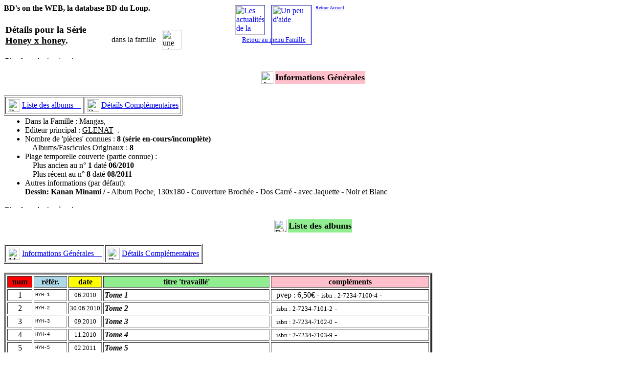

--- FILE ---
content_type: text/html
request_url: http://www.dlgdl.com/GENPAGES/DSE_CHYH.HTM
body_size: 2015
content:
<html>
<head>
<title>La Database BD du Loup - Famille MG D�tails s�rie Honey x honey</title>
<base target="_self">
</head>
<body background="../IMAGES/FONDPGMG.JPG">
<font face="Book Antiqua, Times New Roman, Times">
<h4>BD's on the WEB, la database BD du Loup.</h4>
<table><tr>
   <td><h3 id="start">D�tails pour la S�rie<br> <u>Honey x honey</u>.</h3></td>
   <td>&nbsp;&nbsp;&nbsp;&nbsp;&nbsp;&nbsp;&nbsp;&nbsp;&nbsp;</td>
   <td>&nbsp;&nbsp;dans la famille&nbsp;&nbsp;</td>
   <td><img src="../IMAGES/LOGO_MG.gif" alt="une s�rie appartient � 1 seule famille" width=40></td>
   <td>&nbsp;&nbsp;&nbsp;&nbsp;&nbsp;&nbsp;&nbsp;&nbsp;&nbsp;</td>
   <td>&nbsp;&nbsp;&nbsp;&nbsp;&nbsp;&nbsp;&nbsp;&nbsp;&nbsp;</td>
   <td>&nbsp;&nbsp;&nbsp;&nbsp;&nbsp;&nbsp;&nbsp;&nbsp;&nbsp;</td>
   <td><a href="PHEAD_MG.HTM"><font size=2>Retour au menu Famille</a></font></td>
</tr></table>
<img src="../IMAGES/LINEHORZ.GIF" alt="Circulez, y'a rien � voir" width=750 height=5>
<h4><table border=0 align=center><tr>
    <td><img src="../IMAGES/FLECHE_DIG.GIF" alt="Au niveau s�rie ..." width=25></td>
    <td bgcolor=pink id="desc"><font size=4><b>Informations G�n�rales</b></font></td>
   </tr></table></h4>
<table border=1><tr>
  <td><table border=0>
        <tr>
           <td><img src="../IMAGES/FLECHE_BLA.GIF" alt="Descendre" width=25></td>
           <td><a href="#liste">Liste des albums&nbsp;&nbsp;&nbsp;&nbsp;</A></td>
        </tr>
      </table>  
  </td>
  <td><table border=0>
        <tr>
           <td><img src="../IMAGES/FLECHE_BDC.GIF" alt="Descendre" width=25></td>
           <td><a href="#plus">D�tails Compl�mentaires</A></td>
        </tr>
      </table>  
  </td>
</tr></table>
  <table border="0">
   <tr>
    <td width="55%">
<ul>
<li>Dans la Famille : Mangas,
<li>Editeur principal : <u>GLENAT</u>&nbsp;&nbsp;.
<li>Nombre de 'pi�ces' connues : <b>8 (s�rie en-cours/incompl�te)</b><br>
&nbsp;&nbsp;&nbsp;&nbsp;Albums/Fascicules Originaux : <b>8</b> <br>
<li>Plage temporelle couverte (partie connue) :<br>
&nbsp;&nbsp;&nbsp;&nbsp;Plus ancien au n� <b>1</b> dat� <b>06/2010</b><br>
&nbsp;&nbsp;&nbsp;&nbsp;Plus r�cent au n� <b>8</b> dat� <b>08/2011</b><br>
<li>Autres informations (par d�faut):<br>
 <b>Dessin: Kanan Minami / </b> - 
 Album Poche, 130x180 -
 Couverture Broch�e - Dos Carr� - avec Jaquette -
 Noir et Blanc
</ul>
</td>
</tr>
</table>

<img src="../IMAGES/LINEHORZ.GIF" alt="Circulez, y'a rien � voir" width=750 height=5>
<h4><table border=0 align=center><tr>
    <td><img src="../IMAGES/FLECHE_DLA.GIF" alt="D�tail par 'pi�ce'" width=25></td>
    <td bgcolor=lightgreen id="liste"><font size=4><b>Liste des albums</b></font></td>
   </tr></table></h4>
<table border=1><tr>
  <td><table border=0>
        <tr>
           <td><img src="../IMAGES/FLECHE_HIG.GIF" alt="Monter" width=25></td>
           <td><a href="#start">Informations G�n�rales&nbsp;&nbsp;&nbsp;&nbsp;</A></td>
        </tr>
      </table>  
  </td>
  <td><table border=0>
        <tr>
           <td><img src="../IMAGES/FLECHE_BDC.GIF" alt="Descendre" width=25></td>
           <td><a href="#plus">D�tails Compl�mentaires</A></td>
        </tr>
      </table>  
  </td>
</tr></table>
<br>
  <table border=4 cellpadding=2 cellspacing=3>
   <tr align=center>
    <th bgcolor=red valign=top halign=center width="6%">num</th>
    <th bgcolor=lightblue width="8%">r�f�r.</th>
    <th bgcolor=yellow valign=top width="8%">date</th>
    <th bgcolor=lightgreen valign=top width="40%">titre 'travaill�'</th>
    <th bgcolor=pink>compl�ments</th>
   </tr>
   <tr>
    <td valign="middle" align="center" width="6%">
    1
    </td>
    <td><font face="Courier New" size=1>HYH-1</font></td>
    <td align=center><font size=2>06.2010</font></td>
    <td><b><i>Tome 1</i></b></td>
    <td valign=top>&nbsp;
 pvep : 6,50� -
<font courier new size=2>isbn : 2-7234-7100-4</font> -
    </td>
   </tr>
   <tr>
    <td valign="middle" align="center" width="6%">
    2
    </td>
    <td><font face="Courier New" size=1>HYH-2</font></td>
    <td align=center><font size=2>30.06.2010</font></td>
    <td><b><i>Tome 2</i></b></td>
    <td valign=top>&nbsp;
<font courier new size=2>isbn : 2-7234-7101-2</font> -
    </td>
   </tr>
   <tr>
    <td valign="middle" align="center" width="6%">
    3
    </td>
    <td><font face="Courier New" size=1>HYH-3</font></td>
    <td align=center><font size=2>09.2010</font></td>
    <td><b><i>Tome 3</i></b></td>
    <td valign=top>&nbsp;
<font courier new size=2>isbn : 2-7234-7102-0</font> -
    </td>
   </tr>
   <tr>
    <td valign="middle" align="center" width="6%">
    4
    </td>
    <td><font face="Courier New" size=1>HYH-4</font></td>
    <td align=center><font size=2>11.2010</font></td>
    <td><b><i>Tome 4</i></b></td>
    <td valign=top>&nbsp;
<font courier new size=2>isbn : 2-7234-7103-9</font> -
    </td>
   </tr>
   <tr>
    <td valign="middle" align="center" width="6%">
    5
    </td>
    <td><font face="Courier New" size=1>HYH-5</font></td>
    <td align=center><font size=2>02.2011</font></td>
    <td><b><i>Tome 5</i></b></td>
    <td valign=top>&nbsp;
    </td>
   </tr>
   <tr>
    <td valign="middle" align="center" width="6%">
    6
    </td>
    <td><font face="Courier New" size=1>HYH-6</font></td>
    <td align=center><font size=2>04.2011</font></td>
    <td><b><i>Tome 6</i></b></td>
    <td valign=top>&nbsp;
    </td>
   </tr>
   <tr>
    <td valign="middle" align="center" width="6%">
    7
    </td>
    <td><font face="Courier New" size=1>HYH-7</font></td>
    <td align=center><font size=2>06.2011</font></td>
    <td><b><i>Tome 7</i></b></td>
    <td valign=top>&nbsp;
    </td>
   </tr>
   <tr>
    <td valign="middle" align="center" width="6%">
    8
    </td>
    <td><font face="Courier New" size=1>HYH-8</font></td>
    <td align=center><font size=2>08.2011</font></td>
    <td><b><i>Tome 8</i></b></td>
    <td valign=top>&nbsp;
    </td>
   </tr>
   <tr align=center>
    <th bgcolor=red valign=top halign=center width="6%">num</th>
    <th bgcolor=lightblue width="8%">r�f�r.</th>
    <th bgcolor=yellow valign=top width="8%">date</th>
    <th bgcolor=lightgreen valign=top width="40%">titre 'travaill�'</th>
    <th bgcolor=pink>compl�ments</th>
   </tr>
  </table>
<img src="../IMAGES/LINEHORZ.GIF" alt="Vous avez vu comme je me tiens droite ?" width=750 height=5>
<h4><table border=0 align=center><tr>
    <td><img src="../IMAGES/FLECHE_DDC.GIF" alt="Toujours plus ..." width=25></td>
    <td bgcolor=lightblue id="plus"><font size=4><b>D�tails Compl�mentaires</b></font></td>
   </tr></table></h4>
<p><li>Date de derni�re mise � jour pour cette s�rie : �24.03.2016 &nbsp;(hors formatage Web).
</p><br>
<table border=1><tr>
  <td><table border=0>
        <tr>
           <td><img src="../IMAGES/FLECHE_HIG.GIF" alt="Monter" width=25></td>
           <td><a href="#start">Informations G�n�rales&nbsp;&nbsp;&nbsp;&nbsp;</A></td>
        </tr>
      </table>  
  </td>
  <td><table border=0>
        <tr>
           <td><img src="../IMAGES/FLECHE_HLA.GIF" alt="Monter" width=25></td>
           <td><a href="#liste">Liste des albums&nbsp;&nbsp;&nbsp;&nbsp;</A></td>
        </tr>
      </table>  
  </td>

</tr></table>
<br>

<table width=60% align=center>
  <tr>
    <td align=center><a href="DEMG0016.HTM">
      <img src="../IMAGES/EDTRHOME.GIF" alt="GLENAT" width=40 border=1></a></td>
    <td align=center><font size=2>navigation database</font></td>
    <td align=center><a href="PECIX_MG.HTM"> 
      <img src="../IMAGES/IMAGECOL.GIF" alt="Index famille MG" width=40 border=1></a></td>
    <td align=center><font size=2>navigation database</font></td>
    <td align=center><a href="XSMG_IXH.HTM">
      <img src="../IMAGES/IX_ALPHA.GIF" alt="Lettre H" width=60 border=1></a></td>
  </tr>
  <tr>
    <td align=center><font size=2>page �diteur</font></td>
    <td>&nbsp;</td>
    <td align=center><font size=2>liste collections</font></td>
    <td>&nbsp;</td>
    <td align=center><font size=2>index alpha s�ries</font></td>
  </tr>
</table>
<p><font size="1">�Prokov/DLGDL - v.4.1.9 - 07 juillet 2020</font></p>
<DIV ID="BANDEAU1" STYLE="position:absolute; top:10px; left:480px; width:120px; height:29px; z-index:7;">
  <A href="../BDs_Actus.HTM"><img src="../IMAGES/LOGOACTU.GIF" alt="Les actualit�s de la DataBase" width=60 border=1></a>
</DIV>
<DIV ID="BANDEAU2" STYLE="position:absolute; top:10px; left:555px; width:120px; height:29px; z-index:7;">
  <A href="../BDs_Glossaire.HTM"><img src="../IMAGES/LOGOGLOS.GIF" alt="Un peu d'aide" width=80 border=1></a>
</DIV>
<DIV ID="BANDEAU3" STYLE="position:absolute; top:10px; left:645px; width:120px; height:29px; z-index:7;">
  <A href="../BDs_Accueil.HTM"><font size=1>Retour Accueil</font></a>
</DIV>
</body>
</html>
